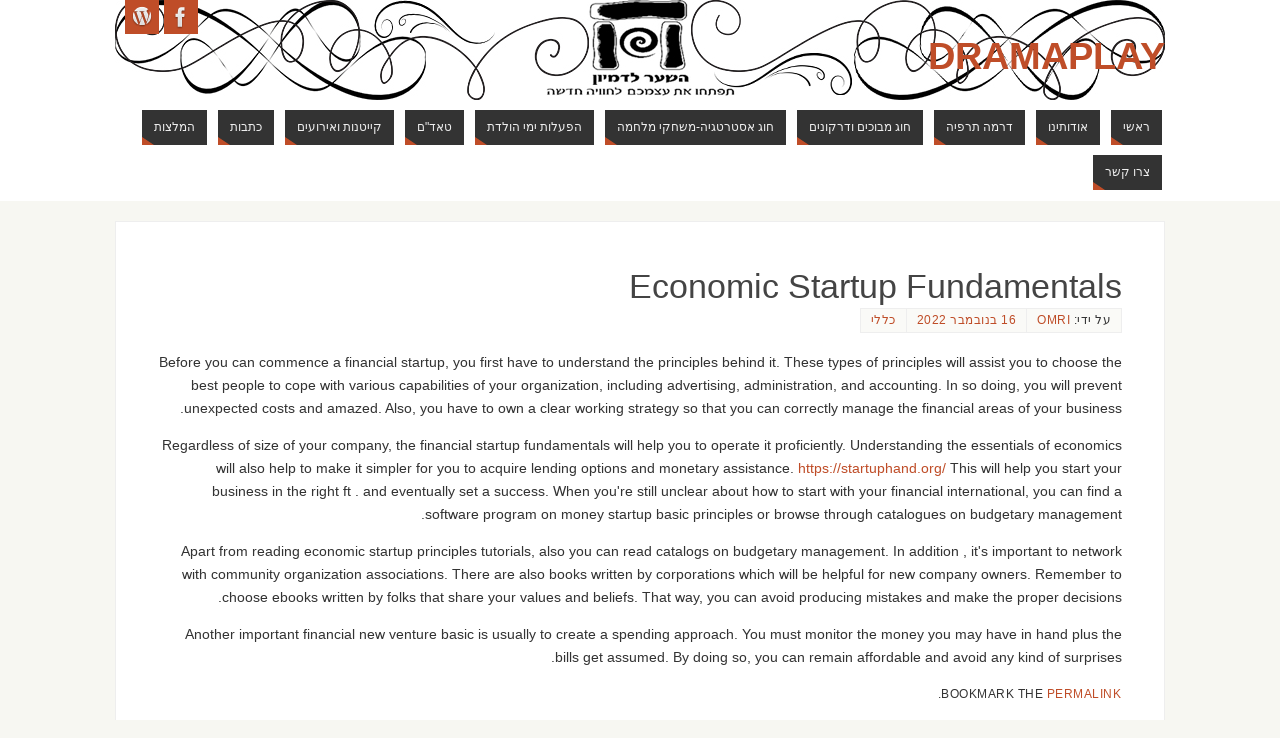

--- FILE ---
content_type: text/plain
request_url: https://www.google-analytics.com/j/collect?v=1&_v=j102&a=1816584100&t=pageview&_s=1&dl=https%3A%2F%2Fdramaplay.co.il%2Feconomic-startup-fundamentals%2F&ul=en-us%40posix&dt=Economic%20Startup%20Fundamentals%20-%20Dramaplay&sr=1280x720&vp=1280x720&_u=IEBAAEABAAAAACAAI~&jid=68723776&gjid=245783502&cid=2118666669.1769887354&tid=UA-62297636-1&_gid=1078619592.1769887354&_r=1&_slc=1&z=1575280507
body_size: -450
content:
2,cG-KRW5991PDR